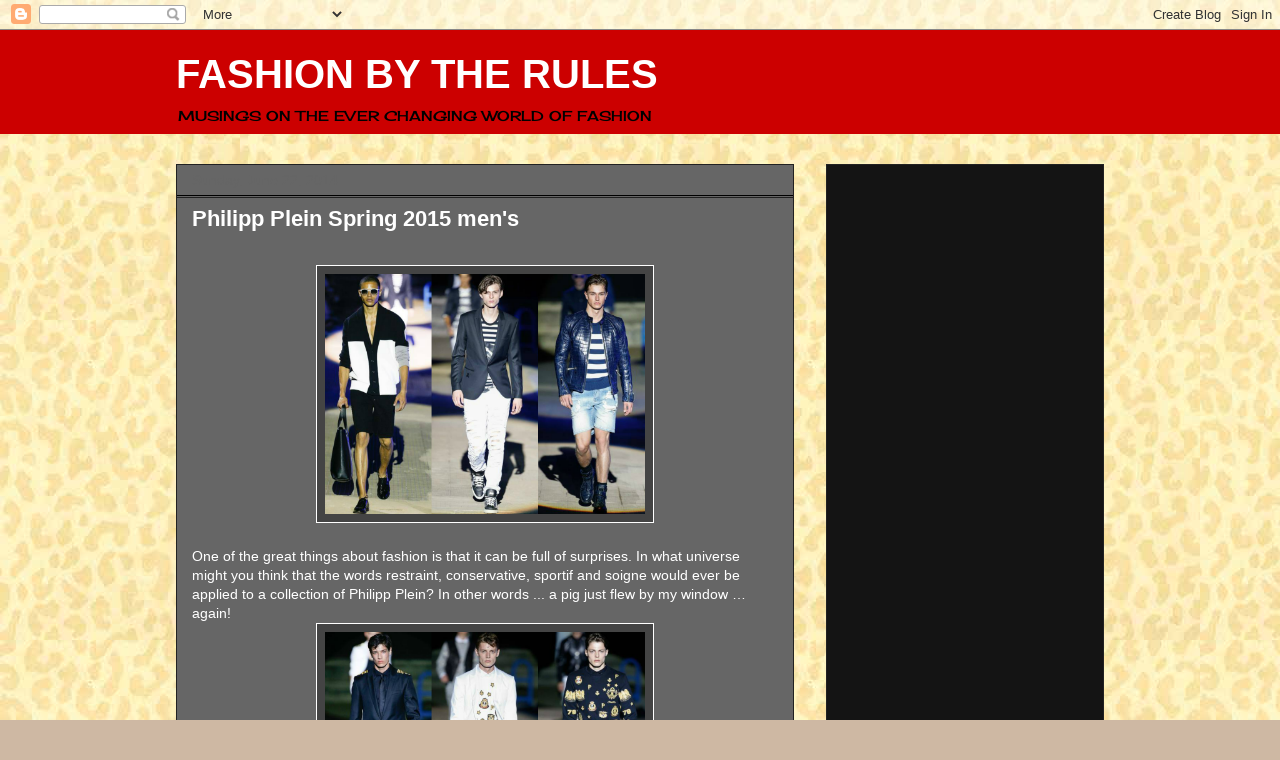

--- FILE ---
content_type: text/html; charset=UTF-8
request_url: https://jeffybruce.blogspot.com/b/stats?style=BLACK_TRANSPARENT&timeRange=ALL_TIME&token=APq4FmBGlFDs8kdapwt994iMU1FmSYyJVfwxSYH3OM-4S4e7UHliSILDL-N9GDDS8iCWaCE3Z-URYe-ckaur-KD0BL9td9YrPA
body_size: -15
content:
{"total":1465200,"sparklineOptions":{"backgroundColor":{"fillOpacity":0.1,"fill":"#000000"},"series":[{"areaOpacity":0.3,"color":"#202020"}]},"sparklineData":[[0,53],[1,55],[2,81],[3,53],[4,41],[5,41],[6,41],[7,45],[8,31],[9,38],[10,45],[11,50],[12,44],[13,26],[14,66],[15,54],[16,56],[17,38],[18,64],[19,79],[20,99],[21,95],[22,81],[23,77],[24,43],[25,63],[26,66],[27,62],[28,68],[29,73]],"nextTickMs":85714}

--- FILE ---
content_type: text/html; charset=utf-8
request_url: https://www.google.com/recaptcha/api2/aframe
body_size: 267
content:
<!DOCTYPE HTML><html><head><meta http-equiv="content-type" content="text/html; charset=UTF-8"></head><body><script nonce="G4G2GGfpsDy5KHXbIEmGTw">/** Anti-fraud and anti-abuse applications only. See google.com/recaptcha */ try{var clients={'sodar':'https://pagead2.googlesyndication.com/pagead/sodar?'};window.addEventListener("message",function(a){try{if(a.source===window.parent){var b=JSON.parse(a.data);var c=clients[b['id']];if(c){var d=document.createElement('img');d.src=c+b['params']+'&rc='+(localStorage.getItem("rc::a")?sessionStorage.getItem("rc::b"):"");window.document.body.appendChild(d);sessionStorage.setItem("rc::e",parseInt(sessionStorage.getItem("rc::e")||0)+1);localStorage.setItem("rc::h",'1768678782505');}}}catch(b){}});window.parent.postMessage("_grecaptcha_ready", "*");}catch(b){}</script></body></html>